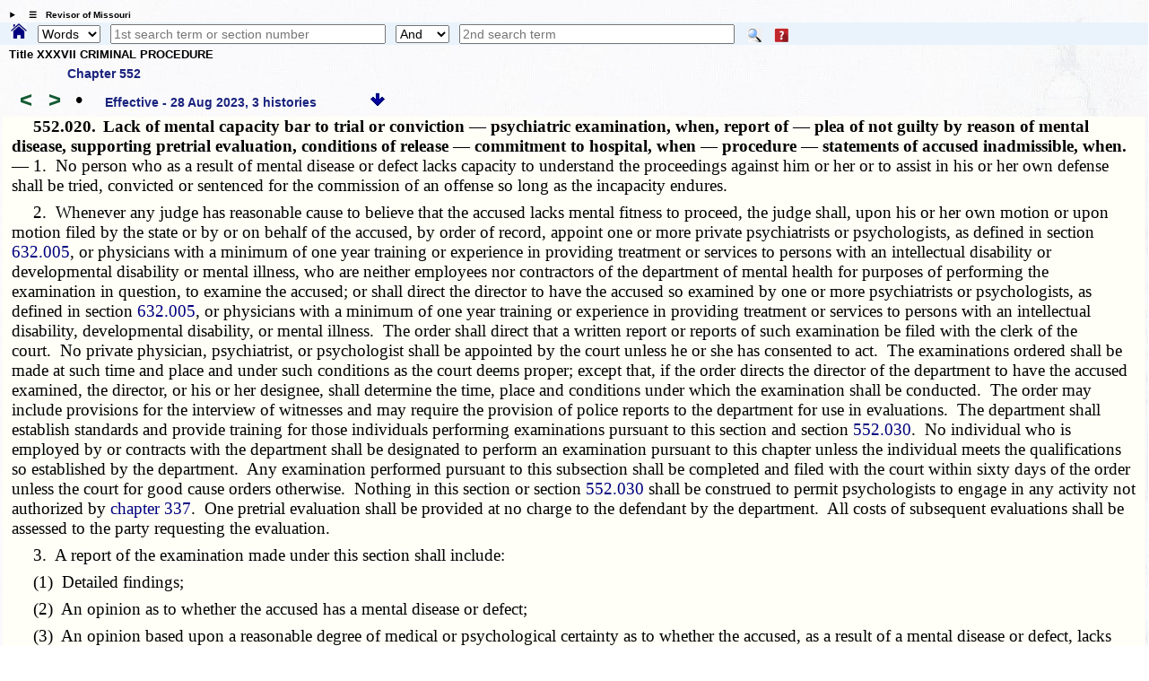

--- FILE ---
content_type: text/html; charset=utf-8
request_url: https://revisor.mo.gov/main/OneSection.aspx?section=552.020
body_size: 15023
content:


<!DOCTYPE html>

<html lang="en" xmlns="http://www.w3.org/1999/xhtml">
<head><meta http-equiv="Content-Type" content="text/html; charset=UTF-8" /><meta name="viewport" content="width=device-width, initial-scale=1.0" /><meta name="description" content="Revised Statutes of Missouri, Missouri laws " /><meta name="keywords" content="Missouri Laws, Official Missouri Laws, RSMo" /><meta property="og:image:secure_url" content="https://revisor.mo.gov/MOPics/LRWebIcon.jpg" /><title>
	Missouri Revisor of Statutes - Revised Statutes of Missouri,  RSMo Section 552.020
</title>
    <meta name="robots" content="index, nofollow" /> 
<meta property="og:image" content="https://revisor.mo.gov/MOPics/favicon-64x64.jpg" />
<meta property="og:url" content="https://revisor.mo.gov/main/OneSection.aspx?section=552.020&amp;bid=54311" />
<meta property="og:type" content="website" />
<meta property="og:title" content="552.020" />
<meta property="og:description" content="Lack of mental capacity bar to trial or conviction — psychiatric examination, when, report of — plea of not guilty by reason of mental disease, supporting pretrial evaluation, conditions of release — commitment to hospital, when — procedure — statements of accused inadmissible, when." />
<link rel="icon" type="image/png" href="https://revisor.mo.gov/MOPics/LRWebIcon.ico" /><link rel="icon" sizes="16x16" href="https://revisor.mo.gov/MOPics/favicon_package_v0.16/favicon.ico" /><link rel="apple-touch-icon" sizes="180x180" href="https://revisor.mo.gov/MOPics/favicon_package_v0.16/apple-touch-icon.png" /><link rel="icon" type="image/png" sizes="32x32" href="https://revisor.mo.gov/MOPics/favicon_package_v0.16/favicon-32x32.png" /><link rel="icon" type="image/png" sizes="16x16" href="https://revisor.mo.gov/MOPics/favicon_package_v0.16/favicon-16x16.png" />
    <style type="text/css">
        html {
            scroll-behavior: smooth;
        }

        .lr-body {
            /*background-color:white;*/
            /*background-color: #FdFdFd;*/
            /*background-image: url("https://revisor.mo.gov/MOPics/BkgA.jpg");*/
            /* for Polly C. */
            background-image: url("https://revisor.mo.gov/MOPics/BkgB.jpg");
            /*background-image: url("https://revisor.mo.gov/MOPics/BkgC.jpg");*/
            /*background-image: url("https://revisor.mo.gov/MOPics/BkgD.jpg");*/
            /*background-image: url("https://revisor.mo.gov/MOPics/BkgE.jpg");*/
            /*background-image: url("https://revisor.mo.gov/MOPics/BkgF.jpg");*/
            background-repeat: repeat;
        }

        .my-smaller-font {
            font-size: smaller;
            text-align: left;
        }

        /* Tooltip container */
        .lr-tt {
            position: relative;
            display: inline-block;
            border-bottom: 0px dotted black; /* If you want dots under the hoverable text */
        }

            /* Tooltip text */
            .lr-tt .lr-tt-text {
                visibility: hidden;
                width: 120px;
                /*width: 200px;*/
                background-color: #1A237E;
                color: #fff;
                text-align: center;
                vertical-align: middle;
                padding: 3px;
                margin-top: 4px;
                border-radius: 8px;
                /* Position the tooltip */
                position: absolute;
                z-index: 1;
                top: 110%;
                left: 80%;
            }

            /* Show the tooltip text when you mouse over the tooltip container */
            .lr-tt:hover .lr-tt-text {
                visibility: visible;
                border: .1em solid yellow;
                font-weight: 700;
            }

        a:link {
            text-decoration: none;
        }

        a:hover {
            text-decoration: underline;
            font-weight: 700;
        }

        .auto-style1 {
            height: 18px;
        }

        .auto-style2 {
            width: 10%;
            height: 18px;
        }
    </style>
    
<style type="text/css">
.norm, .rsmo, .bold {font: 14pt "Palatino Linotype", "Times New Roman", Times, serif;margin:inherit; margin-bottom:8px;}
.foot {font: 8pt "Times New Roman", Times, serif;margin:inherit;}
.footspc {font: 3pt "Times New Roman", Times, serif;}
.bold {font-weight:bold;margin:0px;}
.indent {text-indent: 25px;} 
.indentblk {margin-left:  25px;margin-right: 25px;} 
.italic {font-style: italic;} 
.center {text-align: center;} 
.tiny {font: 4pt;color:white;font-style: italic;} 
.bigspc {font: 48pt "Times New Roman", Times, serif;text-align:center;}
table {
    border-collapse: collapse;border: none;border-spacing: 0px;
    width: 4.8in;
    font: 12pt "Palatino Linotype", "Times New Roman", Times, serif;
}
td {
    padding:2pt 2pt 2pt 2pt;
    font: 12pt "Palatino Linotype", "Times New Roman", Times, serif;
}
</style><link rel="stylesheet" href="https://revisor.mo.gov/StyleStuff/lr-standard.css" /></head>
<body class="lr-body">
    <div id="TOP" class="lr-f-all" style="border: 0em solid transparent; border-collapse: collapse; background-color: transparent;">
        <div class="lr-fl-s-all lr-fl-m-1-4 lr-fl-l-1-4" style="border: inherit; border-collapse: collapse; padding: 0em; text-align: center;">
        </div>
    </div>
    <details id="dtls" style="margin: .6em 0em .2em .8em; cursor: pointer;">
        <summary title="click to toggle" style="font-size: x-small; font-weight: 700;">&emsp;&#9776;&emsp;Revisor of Missouri</summary>
        <div id="Div3" class="lr-f-all" style="margin: 0em; vertical-align: bottom;">
            <div class="lr-fl-s-all lr-fl-m-1-4 lr-fl-l-1-4" style="margin: 0em 0em .2em 0em; padding: 0em; text-align: left; vertical-align: bottom;">
                <a href="/main/Home.aspx" title="revisor home">
                    <img style="height: auto; max-width: 102%; margin: 0em; background-color: transparent; border: 0em solid transparent; vertical-align: bottom;" src="https://revisor.mo.gov/MOPics/RevisorHeaderLogo2.png" alt="Revisor Home" />
                </a>
            </div>
            <div class="lr-fl-s-all lr-fl-m-3-4 lr-fl-l-3-4" style="text-align: left; border: 1px solid #eaf0fa; margin: 0em 0em .2em 0em; padding: 0em; box-shadow: 3px 3px 5px darkgray;">
                <table style="margin: 0em; padding: 0em; width: 100%; border-collapse: collapse;">
                    <tr>
                        <td style="width: 33%;"></td>
                        <td style="width: 33%;"></td>
                        <td style="width: 33%;"></td>
                        <td style="width: 1%;"></td>
                    </tr>
                    <tr>
                        <td style="padding: 0px 0px 0px 6px;">
                            <a class="lr-font-emph" target="constit" href="/main/Home.aspx?constit=y" style="text-decoration: none;">Constitution</a>
                        </td>
                        <td style="padding: 0px 0px 0px 6px;">
                            <a href="/main/JCLR.aspx" id="a3" class="lr-font-emph" style="text-decoration: none;">Committee</a>
                        </td>
                        <td style="padding: 0px 0px 0px 6px;">
                            <a class="lr-font-emph" href="/main/Info.aspx" style="text-decoration: none;">Publications</a>
                        </td>
                    </tr>
                    <tr>
                        <td style="padding: 0px 0px 0px 6px;">&nbsp;</td>
                        <td style="padding: 0px 0px 0px 6px;"></td>
                        <td style="padding: 0px 0px 0px 6px;"></td>
                        <td style="padding: 0px 0px 0px 6px;"></td>
                    </tr>
                    <tr>
                        <td style="padding: 0px 0px 0px 6px;">
                            <a href="#opnothr" id="a4" class="lr-font-emph" style="text-decoration: none;">Other Links</a>
                        </td>
                        <td style="padding: 0px 0px 0px 6px;">
                            <a href="/main/Help.aspx" id="a6" class="lr-font-emph" style="text-decoration: none;">Help / FAQ</a>
                        </td>
                        <td style="padding: 0px 0px 0px 6px;">
                            <a href="/main/Info.aspx" id="a5" class="lr-font-emph" style="text-decoration: none;">Appendices and Tables</a>
                        </td>
                        <td style="padding: 0px 0px 0px 6px;">
                            <a href="#BOTTOM">
                                <img src="https://revisor.mo.gov/MOPics/pagebot.jpg" alt="Revisor Home" style="height: auto;" />
                            </a>
                        </td>
                    </tr>
                </table>
            </div>
        </div>
    </details>
    <div class="lr-f-all" style="background-color: #eaf3fb; margin: 0em;">
        <form method="post" action="./OneSection.aspx?section=552.020" id="search">
<div class="aspNetHidden">
<input type="hidden" name="__VIEWSTATE" id="__VIEWSTATE" value="reBtpiA0Nx0jCVzbSjYgHrePYpMgl4MBO91vg8MP0kxFVFZ8WjlpoFZXOMdM/bGZGLLMEgTf/OR8jPAo5MJs9xiyGa6dQDwZY9QMxQOqR+NB72vZVVgZu6j5JLTLf+dYcVnh1QFygGvH8YP7P5bMMm6G0t0UArQckXETn8w5aD+Ml9pF1obeiEwsTQ2ya8MvWnq7p4dnl5IGD19e8jRjGA==" />
</div>

<div class="aspNetHidden">

	<input type="hidden" name="__VIEWSTATEGENERATOR" id="__VIEWSTATEGENERATOR" value="2E994FAB" />
</div>
            <span style="padding: 0em; margin: 0em .6em 0em .8em;">
                <a id="homeHyperLink" title="Home" href="Home.aspx" style="display:inline-block;border-style:None;"><img title="Home" src="https://revisor.mo.gov/MOPics/home.png" alt="" style="height:1.2em;" /></a>
            </span>
            <select name="ctl00$srchKind" id="srchKind" title="Words or Section" style="width:5em;">
	<option selected="selected" value="Words">Words</option>
	<option value="Section">Section</option>

</select>
            <span>&thinsp;</span>
            <input name="ctl00$tbPhrase1" type="text" id="tbPhrase1" placeholder="1st search term or section number" style="width:24%;" />
            <span>&thinsp;</span>
            <select name="ctl00$ddSrch" id="ddSrch" title="relationship to first term" style="width:60px;">
	<option value="none">None</option>
	<option value="or">Or</option>
	<option selected="selected" value="and">And</option>
	<option value="not">Not</option>
	<option value="near">Near</option>

</select>
            <span>&thinsp;</span>
            <input name="ctl00$tbPhrase2" type="text" id="tbPhrase2" placeholder="2nd search term" style="width:24%;" />
            <span class="lr-tt" style="padding-left: 10px;">
                <input type="image" name="ctl00$btnSearch" id="btnSearch" src="https://revisor.mo.gov/MOPics/Search.png" alt="Search" align="absmiddle" />
                <span class="lr-tt-text">Do search</span>
            </span>
            <span class="lr-tt" style="padding-left: 10px;">
                <input type="image" name="ctl00$btnHelp" id="btnHelp" src="https://revisor.mo.gov/MOPics/HelpIconSM.png" alt="Help" align="absmiddle" />
                <span class="lr-tt-text">Help</span>
            </span>
            <span>&thinsp;</span>
            <span class="lr-tt" style="padding-left: 10px;">
                
                <span class="lr-tt-text">This chapter only</span>
            </span>
            
            
            <input type="hidden" name="ctl00$varPBdata" id="varPBdata" />
        </form>
    </div>
    
    

    
    
    <div class="lr-f-all">
        <div class="lr-fl-s-all lr-fl-m-all lr-fl-l-all" style="margin: 0em;">
            <div style="margin:.1em 0em .4em .5em;">
  <p style="font-size:small;font-weight:700;margin:0em 0em .5em 0em;">Title XXXVII  CRIMINAL PROCEDURE</p>
  <p style="font-size:small;margin:0em 0em .5em 5em;" title="Return to section list for Chapter 552">
    <a href="/main/PageSelect.aspx?chapter=552" style="text-decoration:none;" class="lr-font-emph">Chapter 552</a>
  </p>
  <a id="barw" title="prev. section" href="/main/PrevSection.aspx?section=552.020&amp;bid=54311" style="text-decoration:none;">
    <span style="font-size:x-large;margin:0em .1em 0em .5em;font-weight:700;color:#145A32;">&lt;</span>
  </a>
  <a id="farw" title="next section" href="/main/NextSection.aspx?section=552.020&amp;bid=54311" style="text-decoration:none;">
    <span style="font-size:x-large;margin:0em .1em 0em .5em;font-weight:700;color:#145A32;">&gt;</span>
  </a>
  <a href="/main/RefsToSect.aspx?section=552.020&amp;bid=54311" style="text-decoration:none;font-size:x-large;margin:0em .4em 0em .4em;" title="references to this section">•</a>
  <span id="effdt" class="lr-font-emph" style="margin:0em 1em 0em .8em;">Effective -  28 Aug 2023, 3 histories<span style="font:inherit;color:inherit;"></span>   </span>
  <a href="#BOTTOM" title="bottom of page">
    <img src="https://revisor.mo.gov/MOPics/pagebot.jpg" alt="bottom" style="height: auto;" />
  </a>
</div><div class="norm" title="" style="background-color:#fffff7;padding-left:.75%;padding-right:.75%;">
  <p class="norm">
    <span class="bold">  552.020.<span>  </span>Lack of mental capacity bar to trial or conviction — psychiatric examination, when, report of — plea of not guilty by reason of mental disease, supporting pretrial evaluation, conditions of release — commitment to hospital, when — procedure — statements of accused inadmissible, when. — </span>1.  No person who as a result of mental disease or defect lacks capacity to understand the proceedings against him or her or to assist in his or her own defense shall be tried, convicted or sentenced for the commission of an offense so long as the incapacity endures.</p>
  <p class="norm">  2.  Whenever any judge has reasonable cause to believe that the accused lacks mental fitness to proceed, the judge shall, upon his or her own motion or upon motion filed by the state or by or on behalf of the accused, by order of record, appoint one or more private psychiatrists or psychologists, as defined in section <a class="norm" href="/main/OneSection.aspx?section=632.005" style="color:Navy;font-size:inherit;">632.005</a>, or physicians with a minimum of one year training or experience in providing treatment or services to persons with an intellectual disability or developmental disability or mental illness, who are neither employees nor contractors of the department of mental health for purposes of performing the examination in question, to examine the accused; or shall direct the director to have the accused so examined by one or more psychiatrists or psychologists, as defined in section <a class="norm" href="/main/OneSection.aspx?section=632.005" style="color:Navy;font-size:inherit;">632.005</a>, or physicians with a minimum of one year training or experience in providing treatment or services to persons with an intellectual disability, developmental disability, or mental illness.  The order shall direct that a written report or reports of such examination be filed with the clerk of the court.  No private physician, psychiatrist, or psychologist shall be appointed by the court unless he or she has consented to act.  The examinations ordered shall be made at such time and place and under such conditions as the court deems proper; except that, if the order directs the director of the department to have the accused examined, the director, or his or her designee, shall determine the time, place and conditions under which the examination shall be conducted.  The order may include provisions for the interview of witnesses and may require the provision of police reports to the department for use in evaluations.  The department shall establish standards and provide training for those individuals performing examinations pursuant to this section and section <a class="norm" href="/main/OneSection.aspx?section=552.030" style="color:Navy;font-size:inherit;">552.030</a>.  No individual who is employed by or contracts with the department shall be designated to perform an examination pursuant to this chapter unless the individual meets the qualifications so established by the department.  Any examination performed pursuant to this subsection shall be completed and filed with the court within sixty days of the order unless the court for good cause orders otherwise.  Nothing in this section or section <a class="norm" href="/main/OneSection.aspx?section=552.030" style="color:Navy;font-size:inherit;">552.030</a> shall be construed to permit psychologists to engage in any activity not authorized by <a class="norm" href="/main/OneChapter.aspx?chapter=337" style="color:Navy;font-size:inherit;">chapter 337</a>.  One pretrial evaluation shall be provided at no charge to the defendant by the department.  All costs of subsequent evaluations shall be assessed to the party requesting the evaluation.</p>
  <p class="norm">  3.  A report of the examination made under this section shall include:</p>
  <p class="norm">  (1)  Detailed findings;</p>
  <p class="norm">  (2)  An opinion as to whether the accused has a mental disease or defect;</p>
  <p class="norm">  (3)  An opinion based upon a reasonable degree of medical or psychological certainty as to whether the accused, as a result of a mental disease or defect, lacks capacity to understand the proceedings against him or her or to assist in his or her own defense;</p>
  <p class="norm">  (4)  An opinion, if the accused is found to lack capacity to understand the proceedings against him or her or to assist in his or her own defense, as to whether there is a substantial probability that the accused will be mentally fit to proceed in the reasonably foreseeable future;</p>
  <p class="norm">  (5)  A recommendation as to whether the accused should be held in custody in a suitable hospital facility for treatment pending determination, by the court, of mental fitness to proceed;</p>
  <p class="norm">  (6)  A recommendation as to whether the accused, if found by the court to be mentally fit to proceed, should be detained in such hospital facility pending further proceedings;</p>
  <p class="norm">  (7)  A recommendation as to whether the accused, if found by the court to lack the mental fitness to proceed, should be committed to a suitable hospital facility for treatment to restore the mental fitness to proceed or if such treatment to restore the mental fitness to proceed can be provided in a county jail or other detention facility approved by the director or designee; and</p>
  <p class="norm">  (8)  A recommendation as to whether the accused, if found by the court to lack the mental fitness to proceed and the accused is not charged with a dangerous felony as defined in section <a class="norm" href="/main/OneSection.aspx?section=556.061" style="color:Navy;font-size:inherit;">556.061</a>, murder in the first degree under section <a class="norm" href="/main/OneSection.aspx?section=565.020" style="color:Navy;font-size:inherit;">565.020</a>, or rape in the second degree under section <a class="norm" href="/main/OneSection.aspx?section=566.031" style="color:Navy;font-size:inherit;">566.031</a>, or the attempts thereof:</p>
  <p class="norm">  (a)  Should be committed to a suitable hospital facility; or</p>
  <p class="norm">  (b)  May be appropriately treated in the community; and</p>
  <p class="norm">  (c)  Is able to comply with bond conditions as set forth by the court and is able to comply with treatment conditions and requirements as set forth by the director of the department or his or her designee.</p>
  <p class="norm">  4.  When the court determines that the accused can comply with the bond and treatment conditions as referenced in subsection 3 of this section, the court shall order that the accused remain on bond while receiving treatment until the case is disposed of as set forth by subsection 12 of this section.  If, at any time, the court finds that the accused has failed to comply with the bond and treatment conditions, the court may order that the accused be taken into law enforcement custody until such time as a department inpatient bed is available to provide treatment.</p>
  <p class="norm">  5.  If the accused has pleaded lack of responsibility due to mental disease or defect or has given the written notice provided in subsection 2 of section <a class="norm" href="/main/OneSection.aspx?section=552.030" style="color:Navy;font-size:inherit;">552.030</a>, the court shall order the report of the examination conducted pursuant to this section to include, in addition to the information required in subsection 3 of this section, an opinion as to whether at the time of the alleged criminal conduct the accused, as a result of mental disease or defect, did not know or appreciate the nature, quality, or wrongfulness of his or her conduct or as a result of mental disease or defect was incapable of conforming his or her conduct to the requirements of law.  A plea of not guilty by reason of mental disease or defect shall not be accepted by the court in the absence of any such pretrial evaluation which supports such a defense.  In addition, if the accused has pleaded not guilty by reason of mental disease or defect, and the alleged crime is not a dangerous felony as defined in section <a class="norm" href="/main/OneSection.aspx?section=556.061" style="color:Navy;font-size:inherit;">556.061</a>, or those crimes set forth in subsection 10 of section <a class="norm" href="/main/OneSection.aspx?section=552.040" style="color:Navy;font-size:inherit;">552.040</a>, or the attempts thereof, the court shall order the report of the examination to include an opinion as to whether or not the accused should be immediately conditionally released by the court pursuant to the provisions of section <a class="norm" href="/main/OneSection.aspx?section=552.040" style="color:Navy;font-size:inherit;">552.040</a> or should be committed to a mental health or developmental disability facility.  If such an evaluation is conducted at the direction of the director of the department of mental health, the court shall also order the report of the examination to include an opinion as to the conditions of release which are consistent with the needs of the accused and the interest of public safety, including, but not limited to, the following factors:</p>
  <p class="norm">  (1)  Location and degree of necessary supervision of housing;</p>
  <p class="norm">  (2)  Location of and responsibilities for appropriate psychiatric, rehabilitation and aftercare services, including the frequency of such services;</p>
  <p class="norm">  (3)  Medication follow-up, including necessary testing to monitor medication compliance;</p>
  <p class="norm">  (4)  At least monthly contact with the department's forensic case monitor;</p>
  <p class="norm">  (5)  Any other conditions or supervision as may be warranted by the circumstances of the case.</p>
  <p class="norm">  6.  If the report contains the recommendation that the accused should be committed to or held in a suitable hospital facility pending determination of the issue of mental fitness to proceed, and if the accused is not admitted to bail or released on other conditions, the court may order that the accused be committed to or held in a suitable hospital facility pending determination of the issue of mental fitness to proceed.</p>
  <p class="norm">  7.  The clerk of the court shall deliver copies of the report to the prosecuting or circuit attorney and to the accused or his or her counsel.  The report shall not be a public record or open to the public.  Within ten days after the filing of the report, both the defendant and the state shall, upon written request, be entitled to an order granting them an examination of the accused by a psychiatrist or psychologist, as defined in section <a class="norm" href="/main/OneSection.aspx?section=632.005" style="color:Navy;font-size:inherit;">632.005</a>, or a physician with a minimum of one year training or experience in providing treatment or services to persons with an intellectual disability or developmental disability or mental illness, of their own choosing and at their own expense.  An examination performed pursuant to this subsection shall be completed and a report filed with the court within sixty days of the date it is received by the department or private psychiatrist, psychologist or physician unless the court, for good cause, orders otherwise.  A copy shall be furnished the opposing party.</p>
  <p class="norm">  8.  If neither the state nor the accused nor his or her counsel requests a second examination relative to fitness to proceed or contests the findings of the report referred to in subsections 2 and 3 of this section, the court shall make a determination and finding on the basis of the report filed or hold a hearing on its own motion.  If any such opinion is contested, the court shall hold a hearing on the issue.  The court shall determine the issue of mental fitness to proceed and may impanel a jury of six persons to assist in making the determination.  The report or reports may be received in evidence at any hearing on the issue but the party contesting any opinion therein shall have the right to summon and to cross-examine the examiner who rendered such opinion and to offer evidence upon the issue.</p>
  <p class="norm">  9.  At a hearing on the issue pursuant to subsection 8 of this section, the accused is presumed to have the mental fitness to proceed.  The burden of proving that the accused does not have the mental fitness to proceed is by a preponderance of the evidence and the burden of going forward with the evidence is on the party raising the issue.  The burden of going forward shall be on the state if the court raises the issue.</p>
  <p class="norm">  10.  If the court determines that the accused lacks mental fitness to proceed, the criminal proceedings shall be suspended and the court shall commit him or her to the director of the department of mental health.  The director of the department, or his or her designee, shall notify the court and the parties of the location and conditions for treatment.  After the person has been committed, legal counsel for the department of mental health shall have standing to file motions and participate in hearings on the issue of involuntary medications.</p>
  <p class="norm">  11.  Any person committed pursuant to subsection 10 of this section shall be entitled to the writ of habeas corpus upon proper petition to the court that committed him or her.  The issue of the mental fitness to proceed after commitment under subsection 10 of this section may also be raised by a motion filed by the director of the department of mental health or by the state, alleging the mental fitness of the accused to proceed.  A report relating to the issue of the accused's mental fitness to proceed may be attached thereto.  When a motion to proceed is filed, legal counsel for the department of mental health shall have standing to participate in hearings on such motions.  If the motion is not contested by the accused or his or her counsel or if after a hearing on a motion the court finds the accused mentally fit to proceed, or if he or she is ordered discharged from the director's custody upon a habeas corpus hearing, the criminal proceedings shall be resumed.</p>
  <p class="norm">  12.  The following provisions shall apply after a commitment as provided in this section:</p>
  <p class="norm">  (1)  Six months after such commitment, the court which ordered the accused committed shall order an examination by the head of the facility in which the accused is committed, or a qualified designee, to ascertain whether the accused is mentally fit to proceed and if not, whether there is a substantial probability that the accused will attain the mental fitness to proceed to trial in the foreseeable future.  The order shall direct that written report or reports of the examination be filed with the clerk of the court within thirty days and the clerk shall deliver copies to the prosecuting attorney or circuit attorney and to the accused or his or her counsel.  The report required by this subsection shall conform to the requirements under subsection 3 of this section with the additional requirement that it include an opinion, if the accused lacks mental fitness to proceed, as to whether there is a substantial probability that the accused will attain the mental fitness to proceed in the foreseeable future;</p>
  <p class="norm">  (2)  Within ten days after the filing of the report, both the accused and the state shall, upon written request, be entitled to an order granting them an examination of the accused by a psychiatrist or psychologist, as defined in section <a class="norm" href="/main/OneSection.aspx?section=632.005" style="color:Navy;font-size:inherit;">632.005</a>, or a physician with a minimum of one year training or experience in providing treatment or services to persons with an intellectual disability or developmental disability or mental illness, of their own choosing and at their own expense.  An examination performed pursuant to this subdivision shall be completed and filed with the court within thirty days unless the court, for good cause, orders otherwise.  A copy shall be furnished to the opposing party;</p>
  <p class="norm">  (3)  If neither the state nor the accused nor his or her counsel requests a second examination relative to fitness to proceed or contests the findings of the report referred to in subdivision (1) of this subsection, the court may make a determination and finding on the basis of the report filed, or may hold a hearing on its own motion.  If any such opinion is contested, the court shall hold a hearing on the issue.  The report or reports may be received in evidence at any hearing on the issue but the party contesting any opinion therein relative to fitness to proceed shall have the right to summon and to cross-examine the examiner who rendered such opinion and to offer evidence upon the issue;</p>
  <p class="norm">  (4)  If the accused is found mentally fit to proceed, the criminal proceedings shall be resumed;</p>
  <p class="norm">  (5)  If it is found that the accused lacks mental fitness to proceed but there is a substantial probability the accused will be mentally fit to proceed in the reasonably foreseeable future, the court shall continue such commitment for a period not longer than six months, after which the court shall reinstitute the proceedings required under subdivision (1) of this subsection;</p>
  <p class="norm">  (6)  If it is found that the accused lacks mental fitness to proceed and there is no substantial probability that the accused will be mentally fit to proceed in the reasonably foreseeable future, the court shall dismiss the charges without prejudice and the accused shall be discharged, but only if proper proceedings have been filed under <a class="norm" href="/main/OneChapter.aspx?chapter=632" style="color:Navy;font-size:inherit;">chapter 632</a> or <a class="norm" href="/main/OneChapter.aspx?chapter=475" style="color:Navy;font-size:inherit;">chapter 475</a>, in which case those sections and no others will be applicable.  The probate division of the circuit court shall have concurrent jurisdiction over the accused upon the filing of a proper pleading to determine if the accused shall be involuntarily detained under <a class="norm" href="/main/OneChapter.aspx?chapter=632" style="color:Navy;font-size:inherit;">chapter 632</a>, or to determine if the accused shall be declared incapacitated under <a class="norm" href="/main/OneChapter.aspx?chapter=475" style="color:Navy;font-size:inherit;">chapter 475</a>, and approved for admission by the guardian under section <a class="norm" href="/main/OneSection.aspx?section=632.120" style="color:Navy;font-size:inherit;">632.120</a> or <a class="norm" href="/main/OneSection.aspx?section=633.120" style="color:Navy;font-size:inherit;">633.120</a>, to a mental health or developmental disability facility.  When such proceedings are filed, the criminal charges shall be dismissed without prejudice if the court finds that the accused is mentally ill and should be committed or that he or she is incapacitated and should have a guardian appointed.  The period of limitation on prosecuting any criminal offense shall be tolled during the period that the accused lacks mental fitness to proceed.</p>
  <p class="norm">  13.  If the question of the accused's mental fitness to proceed was raised after a jury was impaneled to try the issues raised by a plea of not guilty and the court determines that the accused lacks the mental fitness to proceed or orders the accused committed for an examination pursuant to this section, the court may declare a mistrial.  Declaration of a mistrial under these circumstances, or dismissal of the charges pursuant to subsection 12 of this section, does not constitute jeopardy, nor does it prohibit the trial, sentencing or execution of the accused for the same offense after he or she has been found restored to competency.</p>
  <p class="norm">  14.  The result of any examinations made pursuant to this section shall not be a public record or open to the public.</p>
  <p class="norm">  15.  No statement made by the accused in the course of any examination or treatment pursuant to this section and no information received by any examiner or other person in the course thereof, whether such examination or treatment was made with or without the consent of the accused or upon his or her motion or upon that of others, shall be admitted in evidence against the accused on the issue of guilt in any criminal proceeding then or thereafter pending in any court, state or federal.  A finding by the court that the accused is mentally fit to proceed shall in no way prejudice the accused in a defense to the crime charged on the ground that at the time thereof he or she was afflicted with a mental disease or defect excluding responsibility, nor shall such finding by the court be introduced in evidence on that issue nor otherwise be brought to the notice of the jury.</p>
  <div class="foot" style="background-color:#fffade;">
    <p class="" title="Footnotes follow" style="font-size:small;color:red;margin:0px;">­­--------</p>
    <p class="norm">(L. 1963 p. 674 § 2, A.L. 1969 p. 572, A.L. 1971 S.B. 171, A.L. 1980 H.B. 1724, A.L. 1985 S.B. 265, A.L. 1994 S.B. 763, A.L. 1997 S.B. 56, A.L. 2011 H.B. 555 merged with H.B. 648, A.L. 2018 S.B. 660, A.L. 2023 S.B. 106) </p>
    <p class="norm">(1972) This section does not apply to post trial procedure. A conviction while defendant is legally incompetent violates due process. Brown v. State (Mo.), 485 S.W.2d 424.</p>
    <p class="norm">(1973) Held that pretrial psychiatric examination report became a record in the criminal proceeding and court could take judicial notice of its contents when considering a motion to vacate. State v. Conner (A.), 500 S.W.2d 300.</p>
    <p class="norm">(1976) Held, examination by osteopath who was not a "licensed psychiatrist" met the requirements of this section.  State v. Mullen (A.), 532 S.W.2d 794.</p>
    <p class="norm">(1981) The accused, for the purpose of attempting to establish his partial responsibility or his diminished capacity, may introduce evidence obtained in the section <a class="norm" href="/main/OneSection.aspx?section=552.020" style="color:Navy;font-size:inherit;">552.020</a> examination.  State v. Strubberg (Mo.), 616 S.W.2d 809.</p>
    <p class="norm">(2019) Section only authorizes a circuit court to order the Department of Mental Health to conduct a psychiatric evaluation of a criminal defendant to determine whether the defendant is competent to stand trial or when the defendant intends to rely to the defense of not guilty by reason of insanity, rather than diminished capacity.  Caruthers v. Wexler-Horn, 592 S.W.3d 328 (Mo.).</p>
  </div>
</div><hr><div style="padding:.2em 0em 0em 2em;">
  <p style="font:small;padding:.2em 0em .4em 0em;margin:0em;font-weight:700;"> ---- end of effective  28 Aug 2023 ---- </p>
  <p style="font:small;margin:0em;">
    <a class="lr-font-emph" href="/main/OneSection.aspx?section=552.020" style="text-decoration: none;">
                                       use this link to bookmark section  552.020</a>
  </p>
</div><hr><table style="width:100%;border-collapse:collapse;">
  <tr>
    <th colspan="5" class="lr-font-norm" style="font-weight:700; text-align:left;"> - All versions</th>
  </tr>
  <tr style="width:100%;">
    <td style="width:20%; padding:.1em .15em .3em 0em;"></td>
    <td style="width:20%; padding:.1em .15em .3em 0em;">Effective</td>
    <td style="width:20%; padding:.1em .15em .3em 0em;">End</td>
    <td style="width:20%; padding:.1em .15em .3em 0em;"></td>
    <td style="width:20%; padding:.1em .15em .3em 0em;"></td>
  </tr>
  <tr style="width:100%;border: 2px solid red;">
    <td style="width:20%; padding:.1em .15em .3em 0em;">
      <a class="lr-font-emph" href="/main/PageSelect.aspx?section=552.020&amp;bid=54311" style="text-decoration:none;">552.020</a>
    </td>
    <td style="width:20%; padding:.1em .15em .3em 0em;">8/28/2023</td>
    <td style="width:20%; padding:.1em .15em .3em 0em;"></td>
    <td style="width:20%; padding:.1em .15em .3em 0em;"></td>
    <td style="width:20%; padding:.1em .15em .3em 0em;"></td>
  </tr>
  <tr style="width:100%;">
    <td style="width:20%; padding:.1em .15em .3em 0em;">
      <a class="lr-font-emph" href="/main/PageSelect.aspx?section=552.020&amp;bid=35148" style="text-decoration:none;">552.020</a>
    </td>
    <td style="width:20%; padding:.1em .15em .3em 0em;">8/28/2018</td>
    <td style="width:20%; padding:.1em .15em .3em 0em;">8/28/2023</td>
    <td style="width:20%; padding:.1em .15em .3em 0em;"></td>
    <td style="width:20%; padding:.1em .15em .3em 0em;"></td>
  </tr>
  <tr style="width:100%;">
    <td style="width:20%; padding:.1em .15em .3em 0em;">
      <a class="lr-font-emph" href="/main/PageSelect.aspx?section=552.020&amp;bid=29020" style="text-decoration:none;">552.020</a>
    </td>
    <td style="width:20%; padding:.1em .15em .3em 0em;">8/28/2011</td>
    <td style="width:20%; padding:.1em .15em .3em 0em;">8/28/2018</td>
    <td style="width:20%; padding:.1em .15em .3em 0em;"></td>
    <td style="width:20%; padding:.1em .15em .3em 0em;"></td>
  </tr>
</table>
        </div>
        <div class="lr-fl-s-all lr-fl-m-7-10 lr-fl-l-4-5">
            

        </div>
        <div class="lr-fl-s-all lr-fl-m-3-10 lr-fl-l-1-5">
            
            <div id="mcr"></div>
            
            <div id="mcrb"></div>
        </div>
    </div>
    
    
    <div id="BOTTOM" class="lr-f-all">
        <div class="lr-fl-s-all lr-fl-m-all lr-fl-l-all" style="text-align: left; vertical-align: middle;">
            <table style="width: 100%; border-collapse: collapse;">
                
                <tr style="visibility: collapse;">
                    <td style="width: 10%;"></td>
                    <td style="width: 40%;"></td>
                    <td style="width: 40%;"></td>
                    <td style="width: 10%;"></td>
                </tr>
                <tr>
                    <td colspan="4">
                        <hr style="margin-top: 0px;" />
                    </td>
                </tr>
                <tr>
                    <td></td>
                    <td class="lr-font-norm" style="border: 0em solid; border-color: gainsboro; text-align: left; padding: 2px;" colspan="2">Click here for the <a class="lr-font-emph" href="/main/Info.aspx#reorg" style="">Reorganization Act of 1974 - or - Concurrent Resolutions Having Force & Effect of Law</a></span></td>
                    <td></td>
                </tr>
                <tr>
                    <td></td>
                    <td class="lr-font-norm" style="border: 0em solid; border-color: gainsboro; text-align: left; padding: 2px;" colspan="2">In accordance with Section <a class="lr-font-emph" href="https://revisor.mo.gov/main/OneSection.aspx?section=3.090" style="">3.090</a>, the language of statutory sections enacted during a legislative session are updated and available on this website <span title="plus time to process">on the effective date of such enacted statutory section.</span></td>
                    <td style="border: 0em solid; border-color: gainsboro; text-align: right; padding: 2px;">
                        <a href="#TOP">
                            <img src="https://revisor.mo.gov/MOPics/pagetop.jpg" alt="Revisor Home" style="height: auto;" />&nbsp; &nbsp;&nbsp;</a>
                    </td>
                </tr>
                <tr>
                    <td colspan="4">
                        <hr />
                    </td>
                </tr>
            </table>
            <details>
                <summary id="opnothr" style="font-weight: 700; text-align: left; margin-left: 18px; font-size: larger; color: darkblue;">Other Information</summary>
                <table style="width: 100%; border-collapse: collapse;">
                    
                    <tr style="visibility: collapse;">
                        <td style="width: 20%;"></td>
                        <td style="width: 20%;"></td>
                        <td style="width: 20%;"></td>
                        <td style="width: 20%;"></td>
                        <td style="width: 20%;"></td>
                    </tr>
                    
                    <tr style="line-height: 24px;">
                        <td style="width: 20%;"><a class="lr-font-emph" href="/main/recent.aspx" style="text-decoration: none;">&emsp;Recent Sections</a></td>
                        <td style="width: 20%;"><a class="lr-font-emph" href="/main/editorial.aspx" title="sections with editorial changes" style="text-decoration: none;">Editorials</a></td>
                        <td style="width: 20%;"><a class="lr-font-emph" href="/main/MayBeCite.aspx" title="popular names" style="text-decoration: none;">May Be Cited As</a></td>
                        <td style="width: 20%;"><a class="lr-font-emph" href="/main/tandf.aspx" title="sections with tables or forms" style="text-decoration: none;">Tables &amp; Forms</a></td>
                        <td style="width: 20%;"><a class="lr-font-emph" href="/main/MultiEnact.aspx" title="sections multiply enacted" style="text-decoration: none;">Multiple Enact</a></td>
                    </tr>
                    <tr style="line-height: 24px;">
                        <td style="width: 20%;">&emsp;</td>
                        <td style="width: 20%;"><a class="lr-font-emph" href="/main/rx.aspx" title="sections repealed and transferred" style="text-decoration: none;">Repeal &amp; Transfer</a></td>
                        <td style="width: 20%;"></td>
                        <td style="width: 20%;"><a class="lr-font-emph" href="/main/secdef.aspx" target="_blank" title="sections with definitions, opens in new tab" style="text-decoration: none;">Definitions</a></td>
                        <td style="width: 20%;"><a class="lr-font-emph" href="/main/info.aspx?doc=enders" title="Section ending report, downloaded" style="text-decoration: none;">End Report</a></td>
                    </tr>
                    <tr>
                        <td colspan="5">
                            <hr style="border-top: 1px dotted green;" />
                        </td>
                    </tr>
                    <tr>
                        <td style="width: 20%;"></td>
                        <td style="width: 20%;"></td>
                        <td style="width: 20%;"><a class="lr-font-emph" href="/main/Help.aspx#change" title="changes to this site" style="text-decoration: none;">Site changes</a></td>
                        <td style="width: 20%;"><a class="lr-font-emph" href="/main/PicGallery.aspx" title="all pics" style="text-decoration: none;">Pictures</a></td>
                        <td style="width: 20%;"><a class="lr-font-emph" href="/main/About.aspx#contact" title="contact the Revisor's office" style="text-decoration: none;">Contact</a></td>
                    </tr>
                </table>
            </details>
            <div class="lr-f-all">
                <hr />
            </div>
            <details>
                <summary style="font-weight: 700; text-align: left; margin-left: 18px; font-size: larger; color: darkblue;">Other Links</summary>
                <table style="width: 100%;">
                    <tr style="line-height: 24px;">
                        <td style="width: 6%;"></td>
                        <td style="width: 22%;"><a target="lrcomm" class="lr-font-emph" href="http://lr.mo.gov">Legislative Research</a></td>
                        <td style="width: 22%;"><a target="overs" class="lr-font-emph" href="http://legislativeoversight.mo.gov">Oversight</a></td>
                        <td style="width: 22%;"><a target="molis" class="lr-font-emph" title="Oversight's Fiscal Note Public Portal" href="https://molispublicportal.legislativeoversight.mo.gov/Others">MOLIS</a></td>
                        <td style="width: 22%;"></td>
                        <td style="width: 6%;"></td>
                    </tr>
                    <tr style="line-height: 24px;">
                        <td style="width: 6%;"></td>
                        <td style="width: 22%;"><a target="lib" class="lr-font-emph" href="https://www.senate.mo.gov/LegislativeLibrary/index.html">Library</a></td>
                        <td style="width: 22%;"></td>
                        <td style="width: 22%;"></td>
                        <td style="width: 22%;"><a title="MO.GOV only" target="cntcs" class="lr-font-emph" href="https://intranet.state.mo.us/state-website-contacts/">MO WebMasters</a></td>
                        <td style="width: 6%;"></td>
                    </tr>
                </table>
            </details>
        </div>
        <div id="olrlinks" class="lr-f-all">
            <hr />
        </div>
        <div class="lr-f-all">
            <div class="lr-fl-s-1-8 lr-fl-m-1-8 lr-fl-l-1-8"></div>
            <figure class="lr-fl-s-1-4 lr-fl-m-1-4 lr-fl-l-1-4" style="text-align: left; vertical-align: middle;">
                <a href="https://www.senate.mo.gov/" target="senate">
                    <img src="https://revisor.mo.gov/MOPics/senate.png" alt="Senate" />
                </a>
                <figcaption class="lr-font-emph" style="font-size: small;">Missouri Senate</figcaption>
            </figure>
            <figure class="lr-fl-s-1-4 lr-fl-m-1-4 lr-fl-l-1-4" style="text-align: center; vertical-align: middle;">
                <a href="https://www.mo.gov/" target="mogov">
                    <img src="https://revisor.mo.gov/MOPics/seal_of_mo.png" alt="State of Missouri" />
                </a>
                <figcaption class="lr-font-emph" style="font-size: small;">MO.gov</figcaption>
            </figure>
            <figure class="lr-fl-s-1-4 lr-fl-m-1-4 lr-fl-l-1-4" style="text-align: right; vertical-align: middle;">
                <a href="https://house.mo.gov/" target="house">
                    <img src="https://revisor.mo.gov/MOPics/house.png" alt="House" />
                </a>
                <figcaption class="lr-font-emph" style="font-size: small;">Missouri House</figcaption>
            </figure>
            <div class="lr-fl-s-1-8 lr-fl-m-1-8 lr-fl-l-1-8"></div>
        </div>
        <div class="lr-fl-s-all lr-fl-m-all lr-fl-l-all" style="text-align: left; vertical-align: middle;">
            
            <table style="width: 100%; border-collapse: collapse;">
                
                <tr>
                    <td style="width: 20%;"></td>
                    <td style="width: 20%;"></td>
                    <td style="width: 20%;"></td>
                    <td style="width: 20%;"></td>
                </tr>
                
            </table>
        </div>
    </div>
    
    <div id="Div1" class="lr-f-all">
        

        
        
        
    </div>
    <div id="links" class="lr-fl-s-all lr-fl-m-all lr-fl-l-all" style="border: .1em solid Gainsboro;">
        <table style="width: 100%; border-collapse: collapse;">
            
            <tr style="visibility: collapse;">
                <td class="auto-style2"></td>
                <td class="auto-style2"></td>
                <td class="auto-style2"></td>
                <td class="auto-style2"></td>
                <td class="auto-style2"></td>
                <td class="auto-style2"></td>
                <td class="auto-style2"></td>
                <td class="auto-style2"></td>
                <td class="auto-style2"></td>
                <td class="auto-style2"></td>
            </tr>
            <tr>
                <td class="lr-font-norm" colspan="3"><span style="font-size: smaller; font-weight: 700; color: SlateGray; padding-left: 1em;">Errors / suggestions - WebMaster@LR.mo.gov</span></td>
                <td colspan="4" style="text-align: center; vertical-align: middle;">
                    <figure>
                        <a href="https://www.sos.mo.gov/kids/history" target="flag">
                            <img style="max-width: 100px;" class="imgH" src="https://revisor.mo.gov/MOPics/oliver_flag_sm.jpg" alt="Marie Elizabeth Oliver" />
                        </a>
                        <figcaption style="font-size: small; font-weight: 700;">History and Fun Facts</figcaption>
                    </figure>
                </td>
                <td class="lr-font-norm" colspan="3" style="text-align: right;"><span style="font-size: smaller; color: SlateGray; padding-right: 1em;">&copy;Missouri Legislature, all rights reserved.</span></td>
            </tr>
            <tr>
                <td style="text-align: left; width: 10%;">
                    <div id="homeicon" style="margin-left: 1.5em;">
                        <a title="Revisor Home" href="/main/Home.aspx">
                            <img style="max-width: 1.4em;" src="https://revisor.mo.gov/MOPics/home.png" alt="home" />
                        </a>
                    </div>
                </td>
                <td style="width: 10%;"></td>
                <td style="text-align: center; width: 10%;">
                    
                    <a href="https://www.facebook.com/sharer/sharer.php?u=https%3a%2f%2frevisor.mo.gov%2fmain%2fOneSection.aspx%3fsection%3d552.020%26bid%3d54311" target="_blank" title="post section to FaceBook">
  <img src="https://revisor.mo.gov/MOPics/fbss.png" alt="facebook" style="max-width: 5em;" />
</a>
                </td>
                <td style="text-align: center; width: 10%;">
                    
                    <a href="https://twitter.com/intent/tweet?text=RSMo 552.020&amp;via=RevisorMissouri&amp;hashtags=RSMoLaw,MissouriRevisor&amp;url=https%3a%2f%2frevisor.mo.gov%2fmain%2fOneSection.aspx%3fsection%3d552.020%26bid%3d54311" target="_blank" title="Tweet section">
  <img src="https://revisor.mo.gov/MOPics/tweetS.png" alt="twitter" style="max-width: 2em;" />
</a>
                </td>
                <td style="width: 10%;"></td>
                <td style="width: 10%;"></td>
                <td style="width: 10%; text-align: center;">
                    <a style="" title="google search in revisor" href="https://www.google.com/search?q=site:revisor.mo.gov+YourSearchTermHere" target="_blank">
                        <img style="height: auto; max-width: 1em;" src="https://revisor.mo.gov/MOPics/GoogleSmallLogo.png" alt="google" />
                    </a>
                </td>
                <td style="width: 10%; text-align: center;">
                    <a style="" title="bing search in revisor" href="https://www.bing.com/search?q=site:revisor.mo.gov+YourSearchTermHere" target="_blank">
                        <img style="height: auto; max-width: 1em;" src="https://revisor.mo.gov/MOPics/bing_logo.png" alt="bing" />
                    </a>
                </td>
                <td style="width: 10%;"></td>
                <td style="width: 10%;"></td>
            </tr>
        </table>
    </div>
    
<div class="lr-fl-s-all lr-fl-m-all lr-fl-l-all"></div>
</body>
</html>
